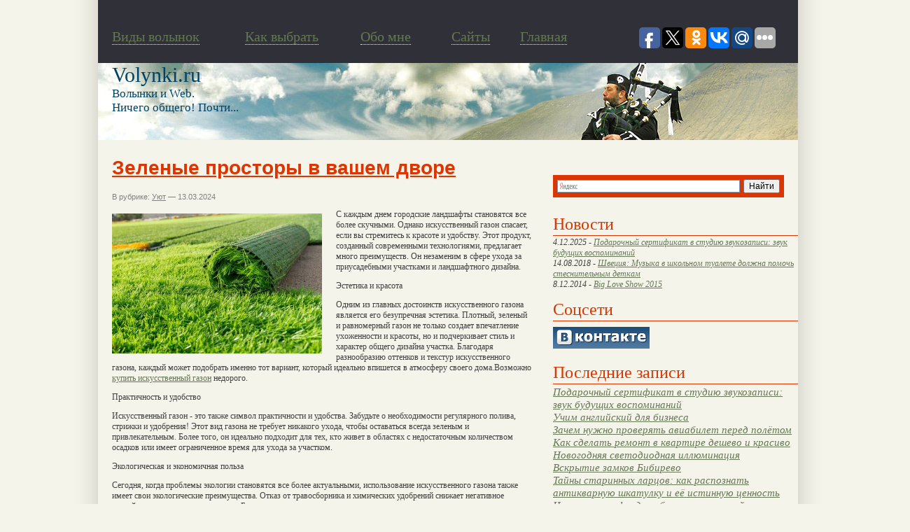

--- FILE ---
content_type: text/html; charset=UTF-8
request_url: http://www.volynki.ru/?p=31273
body_size: 8189
content:
<!DOCTYPE html>
<html>
<head>
<!--ZlZi49ct28TnlT03dS3WyGsDvXAB6cr1-->
	<meta http-equiv="Content-Type" content="text/html; charset=UTF-8" />
	<title>Зеленые просторы в вашем дворе | Энциклопедия волынки (bagpipe).</title>
	<style type="text/css" media="screen">
		@import url( http://www.volynki.ru/assets/themes/volynki/style.css );
	</style>
<link rel="shortcut icon" href="/favicon.ico" />
	
<!-- Оптимизировано Yoast SEO plugin v2.1.1 -->
<link rel="canonical" href="http://www.volynki.ru/?p=31273" />
<meta property="og:locale" content="ru_RU" />
<meta property="og:type" content="article" />
<meta property="og:title" content="Зеленые просторы в вашем дворе | Энциклопедия волынки (bagpipe)." />
<meta property="og:description" content="С каждым днем городские ландшафты становятся все более скучными. Однако искусственный газон спасает, если вы стремитесь к красоте и удобству. Этот продукт, созданный современными технологиями, предлагает много преимуществ. Он незаменим в сфере ухода за приусадебными участками и ландшафтного дизайна. Эстетика и красота Одним из главных достоинств искусственного газона является его безупречная эстетика. Плотный, зеленый и &hellip;" />
<meta property="og:url" content="http://www.volynki.ru/?p=31273" />
<meta property="og:site_name" content="Энциклопедия волынки (bagpipe)." />
<meta property="article:section" content="Уют" />
<meta property="article:published_time" content="2024-03-13T06:48:59+00:00" />
<meta property="og:image" content="http://www.volynki.ru/assets/files/2024/03/d0bbmm199awv037emt3mbmujowhn15tz-300x200.jpg" />
<meta name="twitter:card" content="summary"/>
<meta name="twitter:description" content="С каждым днем городские ландшафты становятся все более скучными. Однако искусственный газон спасает, если вы стремитесь к красоте и удобству. Этот продукт, созданный современными технологиями, предлагает много преимуществ. Он незаменим в сфере ухода за приусадебными участками и ландшафтного дизайна. Эстетика и красота Одним из главных достоинств искусственного газона является его безупречная эстетика. Плотный, зеленый и [&hellip;]"/>
<meta name="twitter:title" content="Зеленые просторы в вашем дворе | Энциклопедия волынки (bagpipe)."/>
<meta name="twitter:domain" content="Энциклопедия волынки (bagpipe)."/>
<meta name="twitter:image:src" content="http://www.volynki.ru/assets/files/2024/03/d0bbmm199awv037emt3mbmujowhn15tz-300x200.jpg"/>
<script type='application/ld+json'>{"@context":"http:\/\/schema.org","@type":"WebSite","url":"http:\/\/www.volynki.ru\/","name":"\u042d\u043d\u0446\u0438\u043a\u043b\u043e\u043f\u0435\u0434\u0438\u044f \u0432\u043e\u043b\u044b\u043d\u043a\u0438 (bagpipe)."}</script>
<!-- / Yoast SEO plugin. -->

<link rel='stylesheet' href='http://www.volynki.ru/assets/modules/pagenavi/pagenavi-css.css' type='text/css' media='all' />
<!-- Yandex.Metrika counter -->
<script type="text/javascript" >
   (function(m,e,t,r,i,k,a){m[i]=m[i]||function(){(m[i].a=m[i].a||[]).push(arguments)};
   m[i].l=1*new Date();k=e.createElement(t),a=e.getElementsByTagName(t)[0],k.async=1,k.src=r,a.parentNode.insertBefore(k,a)})
   (window, document, "script", "https://mc.yandex.ru/metrika/tag.js", "ym");

   ym(62567536, "init", {
        clickmap:true,
        trackLinks:true,
        accurateTrackBounce:true
   });
</script>
<noscript><div><img src="https://mc.yandex.ru/watch/62567536" style="position:absolute; left:-9999px;" alt="" /></div></noscript>
<!-- /Yandex.Metrika counter -->
</head>



<body>
<div id="page">
   <div id="header2">      <div id="tophead">
      ﻿        <div id="menutext">
          <div id="menutext2"><a href="http://www.volynki.ru/?page_id=3"><span style="border-bottom: 1px dotted #fff;">Виды волынок</span></a></div>
          <div id="menutext3"><a href="http://www.volynki.ru/?page_id=4"><span style="border-bottom: 1px dotted #fff;">Как выбрать</span></a></div>
          <div id="menutext5"><a href="http://www.volynki.ru/?page_id=5"><span style="border-bottom: 1px dotted #fff;">Обо мне</span></a></div>
          <div id="menutext4"><a href="http://www.volynki.ru/directory/"><span style="border-bottom: 1px dotted #fff;">Cайты</span></a></div>
          <div id="menutext6"><a href="http://www.volynki.ru/"><span style="border-bottom: 1px dotted #fff;">Главная</span></a></div> 
<script type="text/javascript">(function(w,doc) {
if (!w.__utlWdgt ) {
    w.__utlWdgt = true;
    var d = doc, s = d.createElement('script'), g = 'getElementsByTagName';
    s.type = 'text/javascript'; s.charset='UTF-8'; s.async = true;
    s.src = ('https:' == w.location.protocol ? 'https' : 'http') + '://w.uptolike.com/widgets/v1/uptolike.js';
    var h=d[g]('body')[0];
    h.appendChild(s);
}})(window,document);
</script>
<div style ="float: right;padding: 20px;" data-share-size="30" data-like-text-enable="false" data-background-alpha="0.0" data-pid="1517906" data-mode="share" data-background-color="ededed" data-share-shape="round-rectangle" data-icon-color="ffffff" data-share-counter-size="11" data-text-color="000000" data-buttons-color="ff9300" data-counter-background-color="ffffff" data-share-counter-type="common" data-orientation="horizontal" data-following-enable="false" data-sn-ids="fb.tw.ok.vk.gp.mr." data-selection-enable="true" data-share-style="1" data-counter-background-alpha="1.0" data-top-button="false" class="uptolike-buttons" > 
	</div>	  
        </div>
			    </div>
      <div id="headimg">
        <div id="blogname"><a href="http://www.volynki.ru/">Volynki.ru</a></div>
        <div id="blogdesk">Волынки и Web.<br>Ничего общего! Почти...</div>
      </div> <!-- /headimg -->
		<div id="#adsense"></div>
	   </div> <!-- /header -->



<div id="sidebar">
<div id="ya2">
<div class="ya-site-form ya-site-form_inited_no" onclick="return {'action':'http://yandex.ru/sitesearch','arrow':false,'bg':'#db3601','fontsize':12,'fg':'#000000','language':'ru','logo':'rb','publicname':'Поиск по volynki.ru','suggest':true,'target':'_blank','tld':'ru','type':2,'usebigdictionary':true,'searchid':2149405,'webopt':false,'websearch':false,'input_fg':'#000000','input_bg':'#ffffff','input_fontStyle':'normal','input_fontWeight':'normal','input_placeholder':null,'input_placeholderColor':'#000000','input_borderColor':'#7f9db9'}">
   <form action="http://yandex.ru/sitesearch" method="get" target="_blank"><input type="hidden" name="searchid" value="2149405"/><input type="hidden" name="l10n" value="ru"/><input type="hidden" name="reqenc" value=""/><input type="text" name="text" value=""/><input type="submit" value="Найти"/></form>
</div>
</div>

<script type="text/javascript">(function(w,d,c){var s=d.createElement('script'),h=d.getElementsByTagName('script')[0],e=d.documentElement;if((' '+e.className+' ').indexOf(' ya-page_js_yes ')===-1){e.className+=' ya-page_js_yes';}s.type='text/javascript';s.async=true;s.charset='utf-8';s.src=(d.location.protocol==='https:'?'https:':'http:')+'//site.yandex.net/v2.0/js/all.js';h.parentNode.insertBefore(s,h);(w[c]||(w[c]=[])).push(function(){Ya.Site.Form.init()})})(window,document,'yandex_site_callbacks');</script>

<h4 class="pages_search">Новости</h4>
<ul class="is_kat">
<li class="news_item" style="font-size: 12px;">4.12.2025 - <a href="http://www.volynki.ru/?p=31385">Подарочный сертификат в студию звукозаписи: звук будущих воспоминаний</a></li><li class="news_item" style="font-size: 12px;">14.08.2018 - <a href="http://www.volynki.ru/?p=30683">Швеция: Музыка в школьном туалете должна помочь стеснительным деткам</a></li><li class="news_item" style="font-size: 12px;">8.12.2014 - <a href="http://www.volynki.ru/?p=30483">Big Love Show 2015</a></li></ul>
<h4 class="pages_search">Соцсети</h4>
<ul class="is_kat">

<li><a href="http://vkontakte.ru/club12270445"><img src="/img/vkontakte.png" alt="Волынки вконтакте" ></a></li>

</ul>

<h4 class="pages_search">Последние записи</h4>
<ul>


<li><a href="http://www.volynki.ru/?p=31385">Подарочный сертификат в студию звукозаписи: звук будущих воспоминаний</a></li>


<li><a href="http://www.volynki.ru/?p=31382">Учим английский для бизнеса</a></li>


<li><a href="http://www.volynki.ru/?p=31380">Зачем нужно проверять авиабилет перед полётом</a></li>


<li><a href="http://www.volynki.ru/?p=31378">Как сделать ремонт в квартире дешево и красиво</a></li>


<li><a href="http://www.volynki.ru/?p=31376">Новогодняя светодиодная иллюминация</a></li>


<li><a href="http://www.volynki.ru/?p=31373">Вскрытие замков Бибирево</a></li>


<li><a href="http://www.volynki.ru/?p=31371">Тайны старинных ларцов: как распознать антикварную шкатулку и её истинную ценность</a></li>


<li><a href="http://www.volynki.ru/?p=31368">Что такое софт для обменных операций и зачем он нужен?</a></li>


<li><a href="http://www.volynki.ru/?p=31366">Семинары и тренинги для педагогов</a></li>


<li><a href="http://www.volynki.ru/?p=31364">Глазами объектива, как Барселона влюбляет в себя через кадр</a></li>


</ul>

<div id="sape">

</div>



<ul>
	
		
  <li id="text-3" class="widget widget_text"><div style="width: 320px;"><h4>Разделы</h4></div>			<div class="textwidget"><ul>
	<li><a title="Просмотреть все записи в рубрике Юмор и стихи" href="http://www.volynki.ru/?cat=3">Юмор и стихи</a></li>
	<li><a title="Просмотреть все записи в рубрике Новости" href="http://www.volynki.ru/?cat=1">Новости</a></li>
		<li><a title="Просмотреть все записи в рубрике Техника игры" href="http://www.volynki.ru/?cat=4">Техника игры</a></li>
	<li><a title="Просмотреть все записи в рубрике Музыка и видео (волынка, mp3)" href="http://www.volynki.ru/?cat=5">Музыка и видео (волынка, mp3)</a></li>
	<li><a title="Просмотреть все записи в рубрике Словарь терминов" href="http://www.volynki.ru/?cat=6">Словарь терминов</a></li>
	<li><a title="Просмотреть все записи в рубрике Личный опыт волынщика" href="http://www.volynki.ru/?cat=7">Личный опыт волынщика</a>
<ul>
	<li><a title="Просмотреть все записи в рубрике Волынка и софт" href="http://www.volynki.ru/?cat=19">Волынка и софт</a></li>
	<li><a title="Просмотреть все записи в рубрике Маленькая арфа" href="http://www.volynki.ru/?cat=24">Маленькая арфа</a></li>
</ul>
</li>
	<li><a title="Просмотреть все записи в рубрике Все об инструменте" href="http://www.volynki.ru/?cat=8">Все об инструменте</a></li>
	<li><a title="Просмотреть все записи в рубрике Интервью" href="http://www.volynki.ru/?cat=9">Интервью</a></li>
	<li><a title="Просмотреть все записи в рубрике Мнения специалистов" href="http://www.volynki.ru/?cat=11">Мнения специалистов</a></li>
	<li><a title="Рубрика не имеет отношения к волынкам или инструментам. Это просто события, интересные факты или мысли." href="http://www.volynki.ru/?cat=12">Обо всем понемногу</a></li>
<li><a title="Просмотреть все записи в рубрике Тексты песен" href="http://www.volynki.ru/?cat=28">Тексты песен</a></li>
	<li><a title="Просмотреть все записи в рубрике Флейты и прочие" href="http://www.volynki.ru/?cat=25">Флейты и прочие</a></li>
<li><a title="Просмотреть все записи в рубрике Фотогалерея" href="http://www.volynki.ru/?cat=11004">Фотогалерея</a></li>



</ul></div>
		</li><li id="text-4" class="widget widget_text"><div style="width: 320px;"><h4>Фотки</h4></div>			<div class="textwidget"><a href="http://www.volynki.ru/assets/gallery/pipes/Bagpipe N Tents.JPG" title="" class="thickbox" rel="sidebar_1"><img src="http://www.volynki.ru/assets/gallery/pipes/thumbs/thumbs_Bagpipe N Tents.JPG" style="float:left; width:143px;height:143px;" title="Волынка на открытом воздухе" alt="Волынка на открытом воздухе" /></a>
<a href="http://www.volynki.ru/assets/gallery/pipes/18147447_bagpipe.jpg" title="" class="thickbox" rel="sidebar_1"><img src="http://www.volynki.ru/assets/gallery/pipes/thumbs/thumbs_18147447_bagpipe.jpg" style="float:left; width:143px;height:143px;" title="Старинная гравюра" alt="Старинная гравюра" /></a>
<a href="http://www.volynki.ru/assets/gallery/pipes/McCandless_html_m4b7e17be.jpg" title="" class="thickbox" rel="sidebar_1"><img src="http://www.volynki.ru/assets/gallery/pipes/thumbs/thumbs_McCandless_html_m4b7e17be.jpg" style="float:left; width:143px;height:143px;" title="Волынка с лягушкой" alt="Волынка с лягушкой" /></a>
<a href="http://www.volynki.ru/assets/gallery/pipes/bagpipe1.jpg" title="" class="thickbox" rel="sidebar_1"><img src="http://www.volynki.ru/assets/gallery/pipes/thumbs/thumbs_bagpipe1.jpg" style="float:left; width:143px;height:143px;" title="Волынщик" alt="Волынщик" /></a>
<a href="http://www.volynki.ru/assets/gallery/pipes/edinburgh-castle-bagpipe_big.jpg" title="" class="thickbox" rel="sidebar_1"><img src="http://www.volynki.ru/assets/gallery/pipes/thumbs/thumbs_edinburgh-castle-bagpipe_big.jpg" style="float:left; width:143px;height:143px;" title="Традиционный волынщик" alt="Традиционный волынщик" /></a>
<a href="http://www.volynki.ru/assets/gallery/pipes/346538Bagpipe-Player-Scotland-Posters.jpg" title="" class="thickbox" rel="sidebar_1"><img src="http://www.volynki.ru/assets/gallery/pipes/thumbs/thumbs_346538Bagpipe-Player-Scotland-Posters.jpg" style="float:left; width:143px;height:143px;" title="Традиционный волынщик" alt="Традиционный волынщик" /></a>
<a href="http://www.volynki.ru/assets/gallery/pipes/adultbagpipes.jpg" title="" class="thickbox" rel="sidebar_1"><img src="http://www.volynki.ru/assets/gallery/pipes/thumbs/thumbs_adultbagpipes.jpg" style="float:left; width:143px;height:143px;" title="Еще волынка..." alt="Еще волынка..." /></a>
<a href="http://www.volynki.ru/assets/gallery/pipes/Highland.jpg" title="" class="thickbox" rel="sidebar_1"><img src="http://www.volynki.ru/assets/gallery/pipes/thumbs/thumbs_Highland.jpg" style="float:left; width:143px;height:143px;" title="Большая шотландская волынка" alt="Большая шотландская волынка" /></a>
</div>
		</li>
 </ul>
<ul>
	<div class="informer">
	<h4 class="pages_search">Вас заинтересует</h4>

		</div>
</ul>

</div>
<!--/sidebar -->




<div id="posts">
<div id="NewsItem">
			

<div class="post" id="post-31273">
	 <h1>Зеленые просторы в вашем дворе</h1>
	 
	<div class="meta">
	<div style="float:right;"></div>
	В рубрике: <a href="http://www.volynki.ru/?cat=10994" title="Просмотреть все записи в рубрике &laquo;Уют&raquo;" rel="category">Уют</a> &#8212; 13.03.2024 </div>


		<p><a href="http://www.volynki.ru/assets/files/2024/03/d0bbmm199awv037emt3mbmujowhn15tz.jpg"><img class="alignleft size-medium " src="http://www.volynki.ru/assets/files/2024/03/d0bbmm199awv037emt3mbmujowhn15tz-300x200.jpg" alt="Зеленые просторы в вашем дворе" width="300" height="200" title="Зеленые просторы в вашем дворе" /></a></p>
<p>С каждым днем городские ландшафты становятся все более скучными. Однако искусственный газон спасает, если вы стремитесь к красоте и удобству. Этот продукт, созданный современными технологиями, предлагает много преимуществ. Он незаменим в сфере ухода за приусадебными участками и ландшафтного дизайна.</p>
<p>Эстетика и красота</p>
<p>Одним из главных достоинств искусственного газона является его безупречная эстетика. Плотный, зеленый и равномерный газон не только создает впечатление ухоженности и красоты, но и подчеркивает стиль и характер общего дизайна участка. Благодаря разнообразию оттенков и текстур искусственного газона, каждый может подобрать именно тот вариант, который идеально впишется в атмосферу своего дома.Возможно <a href="https://www.optilawn.ru/iskusstvennaya-trava/">купить искусственный газон</a> недорого.</p>
<p>Практичность и удобство</p>
<p>Искусственный газон - это также символ практичности и удобства. Забудьте о необходимости регулярного полива, стрижки и удобрения! Этот вид газона не требует никакого ухода, чтобы оставаться всегда зеленым и привлекательным. Более того, он идеально подходит для тех, кто живет в областях с недостаточным количеством осадков или имеет ограниченное время для ухода за участком.</p>
<p>Экологическая и экономичная польза</p>
<p>Сегодня, когда проблемы экологии становятся все более актуальными, использование искусственного газона также имеет свои экологические преимущества. Отказ от травосборника и химических удобрений снижает негативное воздействие на окружающую среду. Более того, долговечность искусственного газона позволяет существенно сократить расходы на его обслуживание в долгосрочной перспективе. Можно <a href="https://www.optilawn.ru/iskusstvennaya-trava/">купить искусственную траву</a> дешево здесь.</p>
<p>Безграничные возможности</p>
<p>Искусственный газон не ограничивает вашу фантазию. Он может использоваться не только для благоустройства приусадебных участков, но и для создания зеленых оазисов на крышах зданий, во дворах многоэтажных домов, а также в коммерческих и общественных зонах, подробнее на сайте <a href="https://www.optilawn.ru/">https://optilawn.ru</a>. Его применение ограничено лишь вашей воображением!</p>
<p>Все эти преимущества делают искусственный газон незаменимым элементом современного ландшафтного дизайна. Он приносит красоту, практичность и экологическую пользу, делая нашу жизнь более комфортной и красивой. Радуйтесь красоте вокруг себя, выбирая искусственный газон - зеленый символ современности и комфорта!</p>

 
<br/>
<h4> Похожие новости.</h4> <br/>
 
 
<img style="float: left; width:120px; height:90px; padding-right:5px;padding-bottom:10px;" src='/assets/files/thumbnails/18288f5a3_120x90.png' alt="Индустриальная эстетики с перегородками в стиле лофт" />


<a href="http://www.volynki.ru/?p=31226"><h3 style="margin:0">Индустриальная эстетики с перегородками в стиле лофт</h3></a>
<p style="margin:0">


В мире современного дизайна, где утонченность часто соседствует с минимализмом, лофт-стиль представляет собой подлинное триумфальное возвращение к сырой эстетике промышленности. В этом эпохальном стиле уничтожаются грани между современностью и историей, </p><br /><br /> <div style="clear:both"></div>
 
<img style="float: left; width:120px; height:90px; padding-right:5px;padding-bottom:10px;" src='/assets/files/thumbnails/780717eb5_120x90.png' alt="Деревянные кровати – идеальный вариант для спальни" />


<a href="http://www.volynki.ru/?p=31120"><h3 style="margin:0">Деревянные кровати – идеальный вариант для спальни</h3></a>
<p style="margin:0">
Известно, что основной и центральный объект спальни – это, конечно же, кровать. И едва ли стоит преуменьшать ее роль в сохранении здоровья и физической формы современного человека.

К счастью, нынешний рынок </p><br /><br /> <div style="clear:both"></div>
 
<img style="float: left; width:120px; height:90px; padding-right:5px;padding-bottom:10px;" src='/assets/files/thumbnails/8c4d8ad7a_120x90.png' alt="Преимущества угловых диванов" />


<a href="http://www.volynki.ru/?p=31228"><h3 style="margin:0">Преимущества угловых диванов</h3></a>
<p style="margin:0">


Удобное изобретение для угловых диванов – механизм трансформации " дельфин" - связано с необходимостью использовать спальное место в дневное время в качестве дивана, а в ночное – в качестве кровати. </p><br /><br /> <div style="clear:both"></div>
 
<img style="float: left; width:120px; height:90px; padding-right:5px;padding-bottom:10px;" src='/assets/files/thumbnails/4d621bd03_120x90.png' alt="Мода на реставрацию мебели" />


<a href="http://www.volynki.ru/?p=31263"><h3 style="margin:0">Мода на реставрацию мебели</h3></a>
<p style="margin:0">


Сегодня реставрация пианино и фортепиано, а также мебели пришла в моду. Коснулась она не только мира живописи, архитектуры, но и заглянула в дом обычных горожан. Сегодня популярным стало ремонтировать старые </p><br /><br /> <div style="clear:both"></div>
 
<img style="float: left; width:120px; height:90px; padding-right:5px;padding-bottom:10px;" src='/assets/files/thumbnails/4a3692ca0_120x90.png' alt="Превосходный декор вместе с «Ashley»" />


<a href="http://www.volynki.ru/?p=30508"><h3 style="margin:0">Превосходный декор вместе с «Ashley»</h3></a>
<p style="margin:0">
Каждый человек стремится создать вокруг себя уют, комфорт и настоящую красоту. Природа создала мир уникальных и красивых цветов, ярких красок. Люди научились из сочетания красок и цветов создавать вещи и </p><br /><br /> <div style="clear:both"></div>
 
	<div class="feedback">
			</div>

</div>

<br />
<h4>Нет комментариев</h4>

	<p>Комментариев нет.</p>



<p>Извините, обсуждение на данный момент закрыто.</p>


<div id="sape">

</div>



</div> <!-- /posts -->

   </div> <!-- /content -->

<!-- begin footer -->

   <div style="clear: both"></div>
   <div id="footer">
   
<div id="footerright">
<noindex>
<!--LiveInternet counter--><script type="text/javascript"><!--
document.write("<a href='http://www.liveinternet.ru/click' "+
"target=_blank><img src='http://counter.yadro.ru/hit?t14.4;r"+
escape(document.referrer)+((typeof(screen)=="undefined")?"":
";s"+screen.width+"*"+screen.height+"*"+(screen.colorDepth?
screen.colorDepth:screen.pixelDepth))+";u"+escape(document.URL)+
";h"+escape(document.title.substring(0,80))+";"+Math.random()+
"' alt='' title='LiveInternet: показано число просмотров за 24"+
" часа, посетителей за 24 часа и за сегодня' "+
"border=0 width=88 height=31><\/a>")//--></script><!--/LiveInternet--> 
</noindex>
</div>
<div id="footerleft">© Энциклопедия волынки 2008-2026. Все права защищены.
 <ul id="nav">
		
		<li>
			<a href="/?cat=10999" >Разное</a>
			<ul class="horiz">
				<li><a href="?cat=10992">Здоровье</a></li>
				<li><a href="/?cat=10995">Покупки</a></li>
				<li><a href="/?cat=10997">Строительство</a></li> 
				<li><a href="/?cat=10993">Семья</a></li>
				<li><a href="/?cat=10991">Техника</a></li>
				<li><a href="/?cat=10998">Услуги</a></li>
				<li><a href="/?cat=10994">Уют</a></li>
				
			
						</ul>
		</li>
		</ul>
</div> <br />
<div class="footerleft"> 


<!--SmartReports counter-->
<script type="text/javascript"><!--
try {
document.write(unescape("%3Cscript%20type=%22text/javascript%22%20src=%22http"+(("https:"==document.location.protocol)?"s":"")+"://counter.smartreports.ru/%3Fsite_id=183&n="+Math.random()+"%22%3E%3C/script%3E"));
} catch (e) {}
//--></script>
<!--/SmartReports-->
 <script async="async" src="https://w.uptolike.com/widgets/v1/zp.js?pid=1245426" type="text/javascript"></script>
</div>



   </div> <!-- /footer -->
</div> <!-- /page -->
<div class='rek'>
<div class='block_links_o'><p class='block_links_header'></p></div><div class='right_links_block'></div> 
</div>
</body>
</html>

--- FILE ---
content_type: application/javascript;charset=utf-8
request_url: https://w.uptolike.com/widgets/v1/version.js?cb=cb__utl_cb_share_1769103204523351
body_size: 396
content:
cb__utl_cb_share_1769103204523351('1ea92d09c43527572b24fe052f11127b');

--- FILE ---
content_type: application/javascript;charset=utf-8
request_url: https://w.uptolike.com/widgets/v1/widgets-batch.js?params=JTVCJTdCJTIycGlkJTIyJTNBJTIyMTUxNzkwNiUyMiUyQyUyMnVybCUyMiUzQSUyMmh0dHAlM0ElMkYlMkZ3d3cudm9seW5raS5ydSUyRiUzRnAlM0QzMTI3MyUyMiU3RCU1RA==&mode=0&callback=callback__utl_cb_share_176910320565947
body_size: 381
content:
callback__utl_cb_share_176910320565947([{
    "pid": "1517906",
    "subId": 0,
    "initialCounts": {"fb":0,"tw":0,"tb":0,"ok":0,"vk":0,"ps":0,"gp":0,"mr":0,"lj":0,"li":0,"sp":0,"su":0,"ms":0,"fs":0,"bl":0,"dg":0,"sb":0,"bd":0,"rb":0,"ip":0,"ev":0,"bm":0,"em":0,"pr":0,"vd":0,"dl":0,"pn":0,"my":0,"ln":0,"in":0,"yt":0,"rss":0,"oi":0,"fk":0,"fm":0,"li":0,"sc":0,"st":0,"vm":0,"wm":0,"4s":0,"gg":0,"dd":0,"ya":0,"gt":0,"wh":0,"4t":0,"ul":0,"vb":0,"tm":0},
    "forceUpdate": ["fb","ok","vk","ps","gp","mr","my"],
    "extMet": false,
    "url": "http%3A%2F%2Fwww.volynki.ru%2F%3Fp%3D31273",
    "urlWithToken": "http%3A%2F%2Fwww.volynki.ru%2F%3Fp%3D31273%26_utl_t%3DXX",
    "intScr" : false,
    "intId" : 0,
    "exclExt": false
}
])